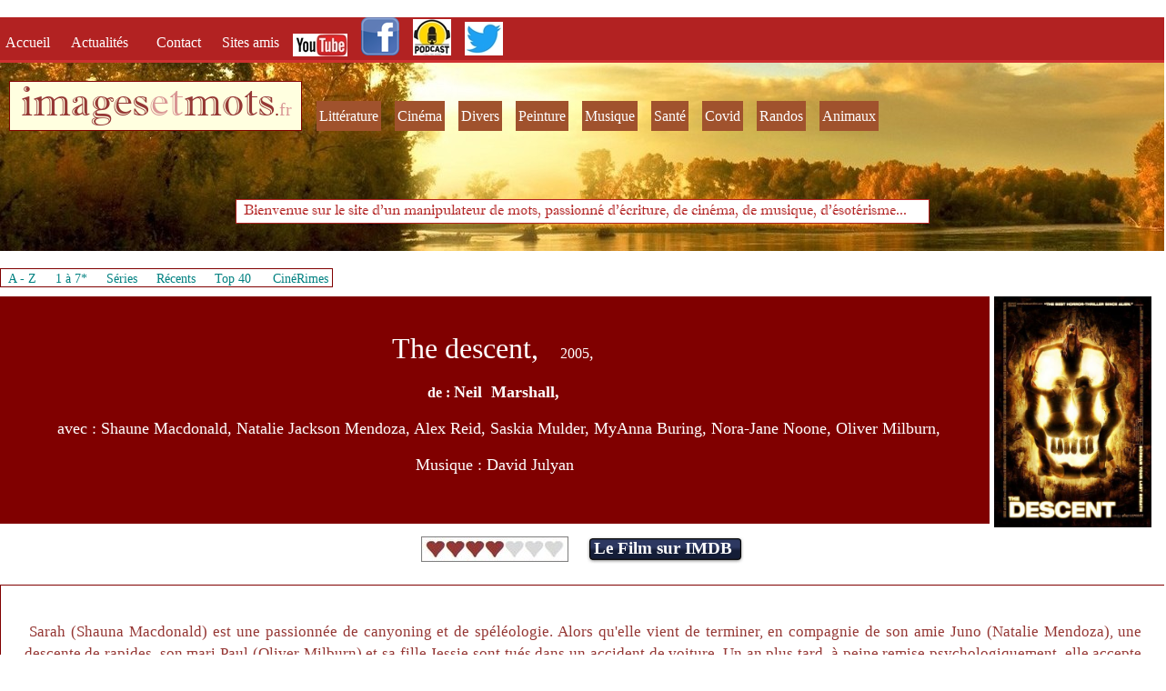

--- FILE ---
content_type: text/html; charset=UTF-8
request_url: https://imagesetmots.fr/cinema/descent.php
body_size: 7405
content:
<!DOCTYPE HTML>
<html xmlns="http://www.w3.org/1999/xhtml" dir="ltr" lang="fr">
 <head>
  <meta http-equiv="content-type" content="text/html; charset=UTF-8" />
  <meta name="generator" content="openElement (1.57.9)" />
  <title>The Descent, film de Neil Marshall, commentaire</title>
  <meta name="description" content="The Descent, film de Neil Marshall, commentaire, site Images et Mots" />
  <meta name="keywords" content="Descent, Shaune Macdonald, Natalie Jackson Mendoza, Alex Reid, Saskia Mulder, MyAnna Buring, Nora-Jane Noone, Oliver Milburn, Neil Marshall, David Julyan" />
  <link rel="shortcut icon" href="../favicon.oe.ico?v=50491126800" />
  <link id="openElement" rel="stylesheet" type="text/css" href="../WEFiles/Css/v02/openElement.css?v=50491126800" />
  <link id="siteFonts" rel="stylesheet" type="text/css" href="../Files/Fonts/Fonts.css?v=50491126800" />
  <link id="OETemplate1" rel="stylesheet" type="text/css" href="../Templates/design.css?v=50491126800" />
  <link id="OETemplate2" rel="stylesheet" type="text/css" href="../Templates/design_cinema.css?v=50491126800" />
  <link id="OEBase" rel="stylesheet" type="text/css" href="descent.css?v=50491126800" />
  <link rel="stylesheet" type="text/css" href="../WEFiles/Css/WEMenu-v23.css?v=50491126800" />
  <!--[if lte IE 7]>
  <link rel="stylesheet" type="text/css" href="../WEFiles/Css/ie7.css?v=50491126800" />
  <![endif]-->
  <script type="text/javascript">
   var WEInfoPage = {"PHPVersion":"phpOK","OEVersion":"1-57-9","PagePath":"cinema/descent","Culture":"DEFAULT","LanguageCode":"FR","RelativePath":"../","RenderMode":"Export","PageAssociatePath":"cinema/descent","EditorTexts":null};
  </script>
  <script type="text/javascript" src="../WEFiles/Client/jQuery/1.10.2.js?v=50491126800"></script>
  <script type="text/javascript" src="../WEFiles/Client/jQuery/migrate.js?v=50491126800"></script>
  <script type="text/javascript" src="../WEFiles/Client/Common/oe.min.js?v=50491126800"></script>
  <script type="text/javascript" src="descent(var).js?v=50491126800"></script>
  <script type="text/javascript" src="../WEFiles/Client/WEMenu-v23.js?v=50491126800"></script>
  <style id="OEScriptManager" type="text/css">
   /*Grâce à ces codes vous pouvez créer de nouvelles pages qui resteront responsive et les éléments du thème seront bien positionnés*/
   /*BARRE NOIRE MENU*/
   #WEa7e2a43da3-floatL, #WElogo {
   	float: left;
   	display: block !important;
   }
   #WEa7e2a43da3-floatR, #WE03d8ee632a {
   	float: right;
   	display: block !important;
   }
   /*SLIDER couleur des points*/
   .OESZ_image_number {
   	background-color: #ce3030 !important;
   }
   .image_number_select {
   	background-color: white !important;
   }
   /*Distance entre contenu et pied de page*/
   .conteneur {
   	margin-bottom: 90px;
   }
   /*Adapter pied de page au contenu*/
   .OESZ_XBodyContent {
   	height: auto !important;
   }
   @media screen and (max-width: 640px) { 
   #WEa7e2a43da3-floatL, #WElogo {
   	float: none;
   	text-align: center;
   	margin-left: auto;
   	margin-right: auto;
   }
   #WElogo {
   	padding-top: 20px;
   }
   
   #WEa7e2a43da3-floatR {
   		margin-right: 5px;
   }
   #WE03d8ee632a {
   	margin: auto;
   	float: none;
   	max-width: 440px;
   }
   	
   	
   /*contenu*/
   #XBody .colonnes {
   	padding: 0px !important;
   	margin: auto !important;
   	display: block !important;
   }
   #XBody .c-deux {
   	margin-top: 20px !important;
   	margin-bottom: 30px !important;
   }
   #WE03d8ee632a {
   	margin-bottom: 20px;
   }
   .bouton-media {
   	padding: 5px 0 5px 0 !important;
   	background-image: none !important;	
   }
   	/*colonne droite*/
   .droite, .gauche {
   	max-width: 95% !important;
   }
   	
   /*FIN MEDIA*/	
   }
   @media screen and (max-width: 960px) { 
   	
   	.OERelLine {
       text-align: center !important;
   }
   	.gauche {
   		margin-bottom: 20px !important;
   		border: none !important;
   }
   	
   /*PAGE CONTACT*/
   .infos {
   		width: 90% !important;
   		padding: 0px 0px 20px 0px !important;
   		margin-bottom: 20px;
   		border-bottom: solid 1px #CE3030;
   		max-width: 90% !important;
   }
   .infos-texte {
   	text-align: center !important;
   }
   	
   	/*FIN*/
   }
  </style>
  <meta name="viewport" content="width=device-width">
  <!-- Global site tag (gtag.js) - Google Analytics -->
  <script async src="https://www.googletagmanager.com/gtag/js?id=G-5R6E9QCPHJ"></script>
  <script>
    window.dataLayer = window.dataLayer || [];
    function gtag(){dataLayer.push(arguments);}
    gtag('js', new Date());
  
    gtag('config', 'G-5R6E9QCPHJ');
  </script> </head>
 <body class="RWAuto" data-gl="{&quot;KeywordsHomeNotInherits&quot;:false}">  <form id="XForm" method="post" action="#"></form>
  <div id="XBody" class="BaseDiv RWidth OEPageXbody OESK_XBody_Default" style="z-index:2000">
   <div class="OESZ OESZ_DivContent OESZG_XBody">
    <div class="OESZ OESZ_XBodyContent OESZG_XBody OECT OECT_Content OECTRel">
     <div class="OERelLine OEHAlignL OEVAlignB">
      <div id="WE38a0b988de" class="BaseDiv RNone OEWELabel OESK_WELabel_Default" style="z-index:2003">
       <div class="OESZ OESZ_DivContent OESZG_WE38a0b988de">
        <h1 class="ContentBox">
         <span class="OESZ OESZ_Text OESZG_WE38a0b988de ContentBox">The Descent, film de Neil Marshall, commentaire</span>
        </h1>
       </div>
      </div>
     </div>
     <div class="OERelLine OEHAlignL OEVAlignB">
      <div id="WEa7e2a43da3" class="BaseDiv RWidth OEWEPanel OESK_WEPanel_Default OECenterRH header" style="z-index:1">
       <div class="OESZ OESZ_DivContent OESZG_WEa7e2a43da3">
        <div class="OECT OECT_Content OECTRel OEDynTag0">
         <div class="OERelLine OEHAlignL OEVAlignB">
          <div id="WEd46d4f9d67" class="BaseDiv RWidth OEWEPanel OESK_WEPanel_Default OECenterRH" style="z-index:1">
           <div class="OESZ OESZ_DivContent OESZG_WEd46d4f9d67">
            <div class="OECT OECT_Content OECTRel OEDynTag0">
             <div class="OERelLine OEHAlignL OEVAlignB">
              <div id="WE37aef1babe" class="BaseDiv RNone OEWEText OESK_WEText_Default" style="z-index:1">
               <div class="OESZ OESZ_DivContent OESZG_WE37aef1babe">
                <span class="ContentBox"><span style="font-family:Georgia, 'Times New Roman', Times, serif;color:rgb(255, 255, 255);font-size:16px;"><a href="../index.php">Accueil &nbsp;</a></span></span>
               </div>
              </div><div id="WE5fa8ac6814" class="BaseDiv RNone OEWEText OESK_WEText_Default" style="z-index:2">
               <div class="OESZ OESZ_DivContent OESZG_WE5fa8ac6814">
                <span class="ContentBox"><span style="font-family:Georgia, 'Times New Roman', Times, serif;color:rgb(255, 255, 255);font-size:16px;"><a href="../actualites.php">Actualités &nbsp;&nbsp;</a></span></span>
               </div>
              </div><div id="WE891305fdd8" class="BaseDiv RNone OEWEText OESK_WEText_Default" style="z-index:3">
               <div class="OESZ OESZ_DivContent OESZG_WE891305fdd8">
                <span class="ContentBox"><span style="font-family:Georgia, 'Times New Roman', Times, serif;color:rgb(255, 255, 255);font-size:16px;"><a href="../contact.php">&nbsp;Contact &nbsp;</a></span></span>
               </div>
              </div><div id="WEa24bd641a2" class="BaseDiv RNone OEWEText OESK_WEText_Default" style="z-index:4">
               <div class="OESZ OESZ_DivContent OESZG_WEa24bd641a2">
                <span class="ContentBox"><span style="font-family:Georgia, 'Times New Roman', Times, serif;color:rgb(255, 255, 255);font-size:16px;"><a href="../sites_a_visiter.php">Sites amis</a></span></span>
               </div>
              </div><div id="WE0cb5b2a077" class="BaseDiv RKeepRatio OEWEImage OESK_WEImage_Default" style="z-index:6">
               <div class="OESZ OESZ_DivContent OESZG_WE0cb5b2a077">
                <a href="https://youtube.com/@giridhar2" onclick="return OE.Navigate.blank(event,this.href)">
                 <img src="../WEFiles/Image/WEImage/youtube-logo1-WEca83fa7457.jpg" class="OESZ OESZ_Img OESZG_WE0cb5b2a077" alt="Logo YouTube" />
                </a>
               </div>
              </div><div id="WEca38709edd" class="BaseDiv RKeepRatio OEWEImage OESK_WEImage_Default" style="z-index:5">
               <div class="OESZ OESZ_DivContent OESZG_WEca38709edd">
                <a href="http://facebook.com/sellier.bernard" onclick="return OE.Navigate.blank(event,this.href)">
                 <img src="../WEFiles/Image/WEImage/logo_facebook-WEca38709edd.png" class="OESZ OESZ_Img OESZG_WEca38709edd" alt="Logo Facebook" />
                </a>
               </div>
              </div><div id="WEd7af8dfebb" class="BaseDiv RKeepRatio OEWEImage OESK_WEImage_Default" style="z-index:8">
               <div class="OESZ OESZ_DivContent OESZG_WEd7af8dfebb">
                <a href="../litterature/podcast-batissons-futur.php" onclick="return OE.Navigate.blank(event,this.href)">
                 <img src="../WEFiles/Image/WEImage/podcast%20logo-WEd7af8dfebb.jpg" class="OESZ OESZ_Img OESZG_WEd7af8dfebb" alt="Logo Facebook" />
                </a>
               </div>
              </div><div id="WE430161819f" class="BaseDiv RKeepRatio OEWEImage OESK_WEImage_Default" style="z-index:7">
               <div class="OESZ OESZ_DivContent OESZG_WE430161819f">
                <a href="https://twitter.com/imagesetmots_fr" onclick="return OE.Navigate.blank(event,this.href)">
                 <img src="../WEFiles/Image/WEImage/twitter_symbole-WE430161819f.jpg" class="OESZ OESZ_Img OESZG_WE430161819f" alt="Logo Twitter" />
                </a>
               </div>
              </div>
             </div>
            </div>
           </div>
          </div>
         </div>
         <div class="OERelLine OEHAlignL OEVAlignB">
          <div id="WEf1ed8d0f6c" class="BaseDiv RWidth OEWEPanel OESK_WEPanel_Default OECenterRH" style="z-index:2">
           <div class="OESZ OESZ_DivContent OESZG_WEf1ed8d0f6c">
            <div class="OECT OECT_Content OECTRel OEDynTag0">
             <div class="OERelLine OEHAlignL OEVAlignB">
              <div id="WE44834cb1e2" class="BaseDiv RNone OEWEText OESK_WEText_Default" style="z-index:3">
               <div class="OESZ OESZ_DivContent OESZG_WE44834cb1e2">
                <span class="ContentBox"><span style="line-height:42px;"><span style="font-family:'Imprint MT Shadow';"><span style="color:rgb(255, 255, 255);font-size:48px;">&nbsp;</span><a href="../index.php" style="font-size:48px;"><span style="color:rgb(149, 55, 52);">images</span><span style="color:rgb(217, 150, 148);">et</span><span style="color:rgb(149, 55, 52);">mots</span></a></span><span style="color:rgb(255, 255, 255);font-family:Georgia, 'Times New Roman', Times, serif;font-size:20px;"><a href="../index.php">.</a></span><span style="font-family:Georgia, 'Times New Roman', Times, serif;font-size:20px;"><a href="../index.php" style="color:rgb(217, 150, 148);">fr</a><span style="color:rgb(255, 255, 255);"> &nbsp;</span></span><br /></span></span>
               </div>
              </div><div id="WE693671d397" class="BaseDiv RNone OEWELink OESK_WELink_Default" style="z-index:3" onclick="return OE.Navigate.open(event,'../litterature/litterature_menu.php',1)">
               <div class="OESZ OESZ_DivContent OESZG_WE693671d397">
                <a class="OESZ OESZ_Link OESZG_WE693671d397 OEo bouton-media ContentBox" data-cd="PageLink" href="../litterature/litterature_menu.php"><span style="color:rgb(255, 255, 255);font-size:16px;">Littérature</span></a>
               </div>
              </div><div id="WEe53bbfbe2c" class="BaseDiv RNone OEWELink OESK_WELink_Default" style="z-index:4" onclick="return OE.Navigate.open(event,'cinema_menu.php',1)">
               <div class="OESZ OESZ_DivContent OESZG_WEe53bbfbe2c">
                <a class="OESZ OESZ_Link OESZG_WEe53bbfbe2c OEo bouton-media ContentBox" data-cd="PageLink" href="cinema_menu.php"><span style="color:rgb(255, 255, 255);font-size:16px;">Cinéma</span></a>
               </div>
              </div><div id="WEfc6fec9452" class="BaseDiv RNone OEWELink OESK_WELink_Default" style="z-index:5" onclick="return OE.Navigate.open(event,'../divers/divers_menu.php',1)">
               <div class="OESZ OESZ_DivContent OESZG_WEfc6fec9452">
                <a class="OESZ OESZ_Link OESZG_WEfc6fec9452 OEo bouton-media ContentBox" data-cd="PageLink" href="../divers/divers_menu.php"><span style="color:rgb(255, 255, 255);font-size:16px;">Divers</span></a>
               </div>
              </div><div id="WE87e98ebd0e" class="BaseDiv RNone OEWELink OESK_WELink_Default" style="z-index:6" onclick="return OE.Navigate.open(event,'../peinture_art/peinture_menu.php',1)">
               <div class="OESZ OESZ_DivContent OESZG_WE87e98ebd0e">
                <a class="OESZ OESZ_Link OESZG_WE87e98ebd0e OEo bouton-media ContentBox" data-cd="PageLink" href="../peinture_art/peinture_menu.php"><span style="color:rgb(255, 255, 255);font-size:16px;">Peinture</span></a>
               </div>
              </div><div id="WE98d83106bd" class="BaseDiv RNone OEWELink OESK_WELink_Default" style="z-index:7" onclick="return OE.Navigate.open(event,'../musique/musique_menu.php',1)">
               <div class="OESZ OESZ_DivContent OESZG_WE98d83106bd">
                <a class="OESZ OESZ_Link OESZG_WE98d83106bd OEo bouton-media ContentBox" data-cd="PageLink" href="../musique/musique_menu.php"><span style="color:rgb(255, 255, 255);font-size:16px;">Musique</span></a>
               </div>
              </div><div id="WE4c2b258e1f" class="BaseDiv RNone OEWELink OESK_WELink_Default" style="z-index:11" onclick="return OE.Navigate.open(event,'../naturopathie/naturopathie_menu.php',1)">
               <div class="OESZ OESZ_DivContent OESZG_WE4c2b258e1f">
                <a class="OESZ OESZ_Link OESZG_WE4c2b258e1f OEo bouton-media ContentBox" data-cd="PageLink" href="../naturopathie/naturopathie_menu.php"><span style="color:rgb(255, 255, 255);font-size:16px;">Santé</span></a>
               </div>
              </div><div id="WEdff465fc74" class="BaseDiv RNone OEWELink OESK_WELink_Default" style="z-index:11" onclick="return OE.Navigate.open(event,'../covid/covid_menu.php',1)">
               <div class="OESZ OESZ_DivContent OESZG_WEdff465fc74">
                <a class="OESZ OESZ_Link OESZG_WEdff465fc74 OEo bouton-media ContentBox" data-cd="PageLink" href="../covid/covid_menu.php"><span style="color:rgb(255, 255, 255);font-size:16px;">Covid</span></a>
               </div>
              </div><div id="WE02784c69b4" class="BaseDiv RNone OEWELink OESK_WELink_Default" style="z-index:12" onclick="return OE.Navigate.open(event,'../divers/randonnees_photos.php',1)">
               <div class="OESZ OESZ_DivContent OESZG_WE02784c69b4">
                <a class="OESZ OESZ_Link OESZG_WE02784c69b4 OEo bouton-media ContentBox" data-cd="PageLink" href="../divers/randonnees_photos.php"><span style="color:rgb(255, 255, 255);font-size:16px;">Randos</span></a>
               </div>
              </div><div id="WE5341d31ec7" class="BaseDiv RNone OEWELink OESK_WELink_Default" style="z-index:11" onclick="return OE.Navigate.open(event,'../divers/animaux_nature_photos.php',1)">
               <div class="OESZ OESZ_DivContent OESZG_WE5341d31ec7">
                <a class="OESZ OESZ_Link OESZG_WE5341d31ec7 OEo bouton-media ContentBox" data-cd="PageLink" href="../divers/animaux_nature_photos.php"><span style="color:rgb(255, 255, 255);font-size:16px;">Animaux</span></a>
               </div>
              </div><div id="WE03d8ee632a" class="BaseDiv RNone OEWEPanel OESK_WEPanel_Default" style="z-index:2">
               <div class="OESZ OESZ_DivContent OESZG_WE03d8ee632a">
                <div class="OECT OECT_Content OECTRel OEDynTag0"></div>
               </div>
              </div>
             </div>
            </div>
           </div>
          </div>
         </div>
         <div class="OERelLine OEHAlignC OEVAlignB">
          <div id="WEaf32622e91" class="BaseDiv RNone OEWEText OESK_WEText_Default" style="z-index:3">
           <div class="OESZ OESZ_DivContent OESZG_WEaf32622e91">
            <span class="ContentBox"><span style="color:rgb(178, 34, 34);font-family:'Imprint MT Shadow';font-size:16px;">&nbsp; Bienvenue sur le site d'un manipulateur de mots, passionné d'écriture,&nbsp;de cinéma, de musique, d'ésotérisme...</span><span style="font-weight:bold;font-size:18px;font-family:Georgia, 'Times New Roman', Times, serif;color:rgb(79, 97, 40);"> &nbsp;&nbsp; </span><span style="font-weight:bold;color:rgb(79, 97, 40);">&nbsp;</span></span>
           </div>
          </div>
         </div>
        </div>
       </div>
      </div>
     </div>
     <div class="OERelLine OEHAlignC OEVAlignT">
      <div id="WE0075cba8ff" class="BaseDiv RBoth OEWECadre OESK_WECadre_Default" style="z-index:2">
       <div class="OESZ OESZ_DivContent OESZG_WE0075cba8ff">
        <div class="OESZ OESZ_Top OESZG_WE0075cba8ff"></div>
        <div class="OESZ OESZ_Content OESZG_WE0075cba8ff"></div>
        <div class="OESZ OESZ_Bottom OESZG_WE0075cba8ff"></div>
       </div>
      </div>
     </div>
     <div class="OERelLine OEHAlignL OEVAlignB">
      <div id="WE57f5dfd493" class="BaseDiv RNone OEWEPanel OESK_WEPanel_Default" style="z-index:1001">
       <div class="OESZ OESZ_DivContent OESZG_WE57f5dfd493">
        <div class="OECT OECT_Content OECTRel OEDynTag0">
         <div class="OERelLine OEHAlignL OEVAlignB">
          <div id="WE83c8a759d4" class="BaseDiv RNone OEWEText OESK_WEText_Default" style="z-index:1001">
           <div class="OESZ OESZ_DivContent OESZG_WE83c8a759d4">
            <span class="ContentBox"><span style="font-family:Georgia, 'Times New Roman', Times, serif;font-size:14px;">&nbsp;<a href="liste_alphabetique_films.php">A&nbsp;- Z</a>&nbsp;</span><br /></span>
           </div>
          </div><div id="WE714b8d448f" class="BaseDiv RNone OEWEText OESK_WEText_Default" style="z-index:1002">
           <div class="OESZ OESZ_DivContent OESZG_WE714b8d448f">
            <span class="ContentBox"><span style="font-family:Georgia, 'Times New Roman', Times, serif;font-size:14px;">&nbsp;<a href="liste_films_etoiles.php">1 à 7*</a>&nbsp;</span><br /></span>
           </div>
          </div><div id="WE6fa5d2324f" class="BaseDiv RNone OEWEText OESK_WEText_Default" style="z-index:1003">
           <div class="OESZ OESZ_DivContent OESZG_WE6fa5d2324f">
            <span class="ContentBox"><span style="font-family:Georgia, 'Times New Roman', Times, serif;font-size:14px;">&nbsp;<a href="liste_alphabetique_series.php">Séries</a>&nbsp;</span><br /></span>
           </div>
          </div><div id="WE870912202f" class="BaseDiv RNone OEWEText OESK_WEText_Default" style="z-index:1005">
           <div class="OESZ OESZ_DivContent OESZG_WE870912202f">
            <span class="ContentBox"><span style="font-family:Georgia, 'Times New Roman', Times, serif;font-size:14px;">&nbsp;<a href="commentaires_recents.php">Récents</a>&nbsp;</span><br /></span>
           </div>
          </div><div id="WE96913c6f60" class="BaseDiv RNone OEWEText OESK_WEText_Default" style="z-index:1006">
           <div class="OESZ OESZ_DivContent OESZG_WE96913c6f60">
            <span class="ContentBox"><span style="font-family:Georgia, 'Times New Roman', Times, serif;font-size:14px;"><a href="top_films.php">&nbsp;Top 40&nbsp;</a></span><br /></span>
           </div>
          </div><div id="WE1351cc7e63" class="BaseDiv RNone OEWEText OESK_WEText_Default" style="z-index:1004">
           <div class="OESZ OESZ_DivContent OESZG_WE1351cc7e63">
            <span class="ContentBox"><span style="font-family:Georgia, 'Times New Roman', Times, serif;font-size:14px;">&nbsp;<a href="cinerimes_liste.php">CinéRimes</a>&nbsp;</span><br /></span>
           </div>
          </div>
         </div>
        </div>
       </div>
      </div>
     </div>
     <div class="OERelLine OEHAlignL OEVAlignB">
      <div id="WEd9bbd6d9a8" class="BaseDiv RWidth OEWEPanel OESK_WEPanel_Default" style="z-index:2001">
       <div class="OESZ OESZ_DivContent OESZG_WEd9bbd6d9a8">
        <div class="OECT OECT_Content OECTRel OEDynTag0">
         <div class="OERelLine OEHAlignL OEVAlignT">
          <div id="WE6c7128b133" class="BaseDiv RWidth OEWEText OESK_WEText_Default" style="z-index:2001">
           <div class="OESZ OESZ_DivContent OESZG_WE6c7128b133">
            <span class="ContentBox"><span style="font-size:32px;"><br /><span style="color:rgb(255, 255, 255);font-family:Georgia, 'Times New Roman', Times, serif;">The descent,</span></span><span style="color:rgb(255, 255, 255);font-family:Georgia, 'Times New Roman', Times, serif;">&nbsp; &nbsp; &nbsp; 2005<span style="font-size:18px;">,</span>&nbsp;<br /> &nbsp;<br /><b>de&nbsp;: <span style="font-size:18px;">Neil &nbsp;Marshall,</span>&nbsp;</b><br /> &nbsp;<br />&nbsp;<span style="font-size:18px;">&nbsp;avec&nbsp;: </span><span style="font-size:18px;">Shaune Macdonald, Natalie Jackson Mendoza, Alex Reid, Saskia Mulder, MyAnna Buring, Nora-Jane Noone, Oliver Milburn,</span><br /> &nbsp;<br /><span style="font-size:18px;"> Musique&nbsp;: David Julyan</span><span style="font-size:18px;"><br /><br /></span></span></span>
           </div>
          </div><div id="WE7d7a8f00b0" class="BaseDiv RKeepRatio OEWEImage OESK_WEImage_Default" style="z-index:2002">
           <div class="OESZ OESZ_DivContent OESZG_WE7d7a8f00b0">
            <img src="../Files/Image/descent.jpg" class="OESZ OESZ_Img OESZG_WE7d7a8f00b0" alt="" />
           </div>
          </div>
         </div>
         <div class="OERelLine OEHAlignC OEVAlignT">
          <div id="WEa7b11d24bf" class="BaseDiv RBoth OEWEImage OESK_WEImage_Default" style="z-index:2004">
           <div class="OESZ OESZ_DivContent OESZG_WEa7b11d24bf">
            <img src="../Files/Image/4etoiles_note.jpg" class="OESZ OESZ_Img OESZG_WEa7b11d24bf" alt="" />
           </div>
          </div><div id="WE93397e227e" class="BaseDiv RNone OEWELinkButton OESK_WELinkButton_mmm16qsd" style="z-index:2005" onclick="return OE.Navigate.blank(event,'https://www.imdb.com/title/tt0435625/')">
           <div class="OESZ OESZ_DivLeft1 OESZG_WE93397e227e"></div>
           <div class="OESZ OESZ_DivLeft2 OESZG_WE93397e227e"></div>
           <div class="OESZ OESZ_DivLeft3 OESZG_WE93397e227e"></div>
           <div class="OESZ OESZ_DivLeft4 OESZG_WE93397e227e"></div>
           <div class="OESZ OESZ_DivContent OESZG_WE93397e227e">
            <a class="OESZ OESZ_Text OESZG_WE93397e227e ContentBox" target="_blank" href="https://www.imdb.com/title/tt0435625/"><span style="color:rgb(255, 255, 255);font-family:Georgia, 'Times New Roman', Times, serif;font-size:19px;">Le Film sur IMDB&nbsp;</span></a>
           </div>
           <div class="OESZ OESZ_DivRight1 OESZG_WE93397e227e"></div>
           <div class="OESZ OESZ_DivRight2 OESZG_WE93397e227e"></div>
           <div class="OESZ OESZ_DivRight3 OESZG_WE93397e227e"></div>
           <div class="OESZ OESZ_DivRight4 OESZG_WE93397e227e"></div>
          </div>
         </div>
        </div>
       </div>
      </div>
     </div>
     <div class="OERelLine OEHAlignC OEVAlignB">
      <div id="WEf64d9f70c7" class="BaseDiv RWidth OEWEPanel OESK_WEPanel_Default" style="z-index:2003">
       <div class="OESZ OESZ_DivContent OESZG_WEf64d9f70c7">
        <div class="OECT OECT_Content OECTRel OEDynTag0">
         <div class="OERelLine OEHAlignC OEVAlignB">
          <div id="WE308604d400" class="BaseDiv RWidth OEWEText OESK_WEText_Default" style="z-index:2001">
           <div class="OESZ OESZ_DivContent OESZG_WE308604d400">
            <span class="ContentBox"><span style="font-size:17px;"><span style="color:rgb(149, 55, 52);font-family:Georgia, 'Times New Roman', Times, serif;"><br /></span>&nbsp;</span><span style="color:rgb(149, 55, 52);"><span style="font-family:Georgia, 'Times New Roman', Times, serif;"><span style="font-size:17px;">Sarah (Shauna Macdonald) est une passionnée de canyoning et de spéléologie. Alors qu'elle vient de terminer, en compagnie de son amie Juno (Natalie Mendoza), une descente de rapides, son mari Paul (Oliver Milburn) et sa fille Jessie sont tués dans un accident de voiture. Un an plus tard, à peine remise psychologiquement, elle accepte de participer, avec d'autres compagnes, dont Beth (Alex Reid), Sam (MyAnna Buring) et Holly (Nora-Jane Noone), à une exploration dans des grottes au coeur des Appalaches. Les difficultés ne tardent pas à se présenter. Un éboulement obstrue le conduit par lequel la descente a été effectuée et, cerise empoisonnée sur le gâteau, Juno, désireuse de renforcer l'aspect aventureux de l'expédition, avoue que le groupe n'est pas dans la grotte répertoriée prévue, mais dans une autre, non encore explorée...&nbsp;<br /> &nbsp;<br />&nbsp;Si le film emprunte, dans sa seconde partie, les chemins balisés traditionnels du genre, il n'en a pas moins le mérite de placer ses "victimes" dans un cadre particulièrement anxiogène et original. Cela permet de donner naissance à une première moitié qui, bien que dépourvue de prédateurs carnassiers, se révèle déjà hautement dramatique. Jouant sur l'obscurité, la claustrophobie, la nature labyrinthique des conduits, le scénario se démarque avec bonheur des habituelles facilités qui parsèment les aventures horrifiques. Evidemment, lorsque les créatures affamées déboulent, on retombe, assez lourdement, dans le classique, plus ou moins digestible selon les esprits. Pourtant, bien que les assauts des monstres soient montés de manière peu lisible et hystérique, l'intensité tragique conserve un pouvoir tétanisant qui permet de faire avaler sans trop de réticences l'improbable existence de ces aliens souterrains. De plus, il est indéniable que le réalisateur-scénariste a su transfuser au spectateur l'étouffement, l'urgence, la panique, qui envahissent progressivement les malheureuses jeunes filles. Dommage, tout de même, que la suggestion trouve si peu de place dans le parcours mortifère qui nous est offert. Elle est souvent aussi percutante, sinon plus, que les visions brutes...<br />&nbsp;&nbsp;&nbsp;<br /> Bernard Sellier <br /></span><br /></span></span></span>
           </div>
          </div>
         </div>
        </div>
       </div>
      </div>
     </div>
    </div>
    <div class="OESZ OESZ_XBodyFooter OESZG_XBody OECT OECT_Footer OECTRel">
     <div class="OERelLine OEHAlignL OEVAlignB">
      <div id="WE13e94a86b1" class="BaseDiv RWidth OEWEPanel OESK_WEPanel_Default OECenterRH footer" style="z-index:1">
       <div class="OESZ OESZ_DivContent OESZG_WE13e94a86b1">
        <div class="OECT OECT_Content OECTRel OEDynTag0">
         <div class="OERelLine OEHAlignL OEVAlignB">
          <div id="WEb4a8036705" class="BaseDiv RWidth OEWEPanel OESK_WEPanel_Default" style="z-index:1">
           <div class="OESZ OESZ_DivContent OESZG_WEb4a8036705">
            <div class="OECT OECT_Content OECTRel OEDynTag0">
             <div class="OERelLine OEHAlignL OEVAlignM">
              <div id="WE4dee2baee7" class="BaseDiv RNone OEWELink OESK_WELink_Default" style="z-index:3" onclick="return OE.Navigate.open(event,'../mentions-legales.php',1)">
               <div class="OESZ OESZ_DivContent OESZG_WE4dee2baee7">
                <a class="OESZ OESZ_Link OESZG_WE4dee2baee7 ContentBox" data-cd="PageLink" href="../mentions-legales.php"><span style="color:rgb(255, 255, 255);">mentions légales</span></a>
               </div>
              </div><div id="WEea8a0efddd" class="BaseDiv RNone OEWELink OESK_WELink_Default" style="z-index:5" onclick="return OE.Navigate.open(event,'../commentaires.php',1)">
               <div class="OESZ OESZ_DivContent OESZG_WEea8a0efddd">
                <a class="OESZ OESZ_Link OESZG_WEea8a0efddd ContentBox" data-cd="PageLink" href="../commentaires.php"><span style="color:rgb(255, 255, 255);">vos commentaires</span></a>
               </div>
              </div><div id="WEaea6e8f425" class="BaseDiv RNone OEWELink OESK_WELink_Default" style="z-index:4" onclick="return OE.Navigate.open(event,'../echange_liens.php',1)">
               <div class="OESZ OESZ_DivContent OESZG_WEaea6e8f425">
                <a class="OESZ OESZ_Link OESZG_WEaea6e8f425 ContentBox" data-cd="PageLink" href="../echange_liens.php"><span style="color:rgb(255, 255, 255);">échanges de liens</span></a>
               </div>
              </div><div id="WE52032ff96d" class="BaseDiv RNone OEWELink OESK_WELink_Default" style="z-index:4" onclick="return OE.Navigate.blank(event,'https://www.ionos.fr/')">
               <div class="OESZ OESZ_DivContent OESZG_WE52032ff96d">
                <a class="OESZ OESZ_Link OESZG_WE52032ff96d ContentBox" data-cd="PageLink" target="_blank" href="https://www.ionos.fr/" onclick="return OE.Navigate.blank(event,this.href)"><span style="font-family:Georgia, 'Times New Roman', Times, serif;color:rgb(255, 255, 255);">Ce site est hébergé par &nbsp;IONOS</span></a>
               </div>
              </div>
             </div>
            </div>
           </div>
          </div>
         </div>
        </div>
       </div>
      </div>
     </div>
    </div>
    <div id="WE89b3558afa" class="BaseDiv RBoth OEWEMenu OESK_WEMenu_Default" style="z-index:6">
     <div class="OESZ OESZ_DivContent OESZG_WE89b3558afa">
      <div class="OESZ OESZ_WEMenuGroup OESZG_WE89b3558afa" style="display:none" id="WEMenu223e08">
       <div class="OESZ OESZ_WEMenuTop OESZG_WE89b3558afa"></div>
       <div class="OESZ OESZ_WEMenuItem OESZG_WE89b3558afa" id="WEMenue0937f">
        <table onclick="return OE.Navigate.open(event,'../litterature/litterature_menu_ouvrages_personnels.php',1)" style="border-spacing: 0px; border-collapse: collapse;" class="OESZ OESZ_WEMenuItemTable OESZG_WE89b3558afa">
         <tr>
          <td class="OESZ OESZ_WEMenuText OESZG_WE89b3558afa">
           <a href="../litterature/litterature_menu_ouvrages_personnels.php">Textes personnels</a>
          </td>
         </tr>
        </table>
       </div>
       <div class="OESZ OESZ_WEMenuItem OESZG_WE89b3558afa" id="WEMenu62dc31">
        <table onclick="return OE.Navigate.open(event,'../litterature/litterature_menu_auteurs_divers.php',1)" style="border-spacing: 0px; border-collapse: collapse;" class="OESZ OESZ_WEMenuItemTable OESZG_WE89b3558afa">
         <tr>
          <td class="OESZ OESZ_WEMenuText OESZG_WE89b3558afa">
           <a href="../litterature/litterature_menu_auteurs_divers.php">Textes d'auteurs divers</a>
          </td>
         </tr>
        </table>
       </div>
       <div class="OESZ OESZ_WEMenuBottom OESZG_WE89b3558afa"></div>
      </div>
     </div>
    </div>
   </div>
  </div>
  <script type="text/javascript">
   $(["../WEFiles/Image/Skin/45cb3f14.png","../WEFiles/Image/Skin/f5328505.png","../WEFiles/Image/Skin/2588ec64.png"]).preloadImg();
  </script>
 </body>
</html>

--- FILE ---
content_type: text/css
request_url: https://imagesetmots.fr/cinema/descent.css?v=50491126800
body_size: 3036
content:
/*MinVersion*/
.OESK_XBody_Default{width:900px}.OESK_XBody_Default .OESZ_XBodyContent{width:100%;height:550px}.OESK_XBody_Default .OESZ_XBodyFooter{width:100%;height:50px}.OESK_WELabel_Default{width:350px}.OESK_WEPanel_Default{width:350px;height:150px}.OESK_WEText_Default{width:350px;height:80px}.OESK_WELinkButton_mmm16qsd a:link{color:#f2f2f2;text-decoration:none}.OESK_WELinkButton_mmm16qsd a:visited{color:#f2f2f2;text-decoration:none}.OESK_WELinkButton_mmm16qsd a:hover{color:#f2f2f2;text-decoration:none}.OESK_WELinkButton_mmm16qsd .OE_ActiveLink a{color:#f2f2f2;text-decoration:none}.OESK_WELinkButton_mmm16qsd{border:0 none;cursor:pointer;line-height:25px;padding:0 8px 0 8px;min-height:30px;min-width:89px;text-align:center;font-weight:bold}.OESK_WELinkButton_mmm16qsd>.OESZ_DivLeft1{position:absolute}.OESK_WELinkButton_mmm16qsd>.OESZ_DivLeft2{position:absolute}.OESK_WELinkButton_mmm16qsd>.OESZ_DivLeft3{position:absolute}.OESK_WELinkButton_mmm16qsd>.OESZ_DivLeft4{position:absolute;left:0;top:0;bottom:0;display:block;width:8px;height:30px;background-repeat:no-repeat;background-image:url("../WEFiles/Image/Skin/ff4dba4f.png")}.OESK_WELinkButton_mmm16qsd>.OE_Over.OESZ_DivLeft4{background-image:url("../WEFiles/Image/Skin/45cb3f14.png")}.OESK_WELinkButton_mmm16qsd>.OESZ_DivRight1{position:absolute;top:0;bottom:0;right:0;display:block;width:8px;height:30px;background-repeat:no-repeat;background-image:url("../WEFiles/Image/Skin/725fc4c9.png")}.OESK_WELinkButton_mmm16qsd>.OE_Over.OESZ_DivRight1{background-image:url("../WEFiles/Image/Skin/f5328505.png")}.OESK_WELinkButton_mmm16qsd>.OESZ_DivRight2{position:absolute}.OESK_WELinkButton_mmm16qsd>.OESZ_DivRight3{position:absolute}.OESK_WELinkButton_mmm16qsd>.OESZ_DivRight4{position:absolute}.OESK_WELinkButton_mmm16qsd>.OESZ_DivContent{padding:0;min-height:30px;min-width:89px;background-image:url("../WEFiles/Image/Skin/cf366f0f.png")}.OESK_WELinkButton_mmm16qsd>.OE_Over.OESZ_DivContent{background-image:url("../WEFiles/Image/Skin/2588ec64.png")}#XBody .OESZ_XBodyContent{display:block}#XBody .OESZ_XBodyFooter{display:block}#XBody .OESZ_XBodyHeader{display:none}#XBody .OESZ_XBodyLeftColumn{display:none}#XBody .OESZ_XBodyRightColumn{display:none}#XBody .OESZ_Wrap_Columns{padding-left:0;padding-right:0}#XBody{height:auto;background-color:#fff}#WE38a0b988de{width:auto;height:auto;visibility:hidden}#WEd9bbd6d9a8{width:100%;height:auto;background-color:#fff}#WE6c7128b133{width:85%;height:auto;margin:10px 5px 0 0;min-height:250px;text-align:center;background-color:#800000}#WE7d7a8f00b0{width:13.5%;height:auto;margin:10px 0 0 0;min-height:auto;overflow:hidden}#WE7d7a8f00b0 .OESZ_Img{width:100%}#WEa7b11d24bf{width:160px;height:26px;border:1px solid #808080;margin:10px 20px 10px 0}#WEa7b11d24bf .OESZ_Img{width:100%;height:100%}#WE93397e227e{width:auto;height:auto;margin:10px 0 0 0}#WEf64d9f70c7{width:100%;height:auto;border:.75px solid #800000;margin:15px 0 0 0;background-color:#fff}#WE308604d400 a:link{color:#008080}#WE308604d400 a:visited{color:#008080}#WE308604d400{width:96%;height:auto;line-height:24px;margin:15px 0 0 0;text-align:justify;background-color:#fff}